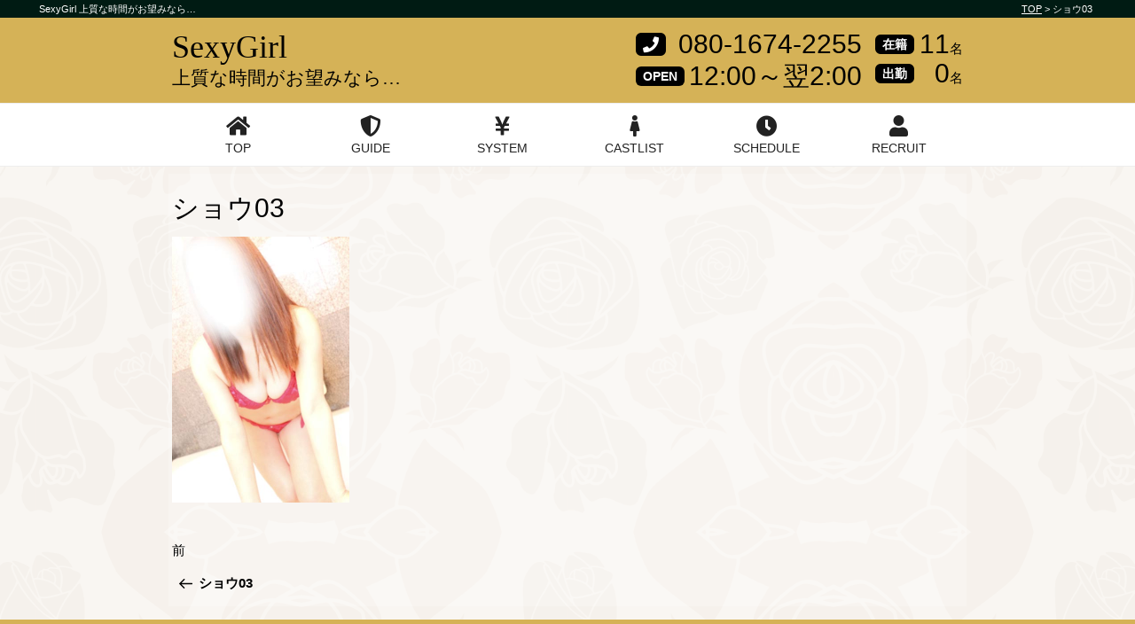

--- FILE ---
content_type: text/css
request_url: https://sexygirl-y.com/wp-content/themes/t07xx/t07xx.css?ver=5.2.1
body_size: 9928
content:
/*
 Theme Name: t07xx
 Template: twentyseventeen
*/

/* 背景をページの下部まで伸ばす */
div.site {
	min-height: 100vh;
}

/* iphone 対応 */
button,
input,
select,
textarea {
	font-size: 16px;
}

html[lang="ja"] body,
html[lang="ja"] button,
html[lang="ja"] input,
html[lang="ja"] select,
html[lang="ja"] textarea {
	font-feature-settings: "palt";
}

html[lang="ja"] h1,
html[lang="ja"] h2,
html[lang="ja"] h3,
html[lang="ja"] h4,
html[lang="ja"] h5,
html[lang="ja"] h6 {
	font-weight: 400;
}

a,
button,
input[type="button"],
input[type="submit"] {
	transition: all 0.5s ease !important;
	box-shadow: none !important;
}
a:hover,
button:hover,
button:focus,
input[type="button"]:hover,
input[type="button"]:focus,
input[type="submit"]:hover,
input[type="submit"]:focus {
	box-shadow: none !important;
	opacity: 0.6;
}
.entry-content a img, .widget a img {
	box-shadow: none;
}

#wpadminbar .ab-empty-item,
#wpadminbar a.ab-item,
#wpadminbar > #wp-toolbar span.ab-label,
#wpadminbar > #wp-toolbar span.noticon {
	color: #eee !important;
}

.page #content {
	padding-bottom: 0 !important;
}



body:not(.twentyseventeen-front-page) .entry-header {
	padding-bottom: 0.2em;
	padding-top: 1.2em;
}
body.single-krc_cast .entry-header {
	text-align: center;
}
.entry-header h1 span {
	font-size: 0.8em;
}

.nav-subtitle {
	font-size: 1.0em;
	font-weight: 400;
}
@media screen and (min-width: 48em) {
	.nav-links .nav-title {
	    margin-left: 2.0em;
		margin-right: 2.0em;
	}
}
.entry-title a,
.entry-meta a,
.page-links a,
.page-links a .page-number,
.entry-footer a,
.entry-footer .cat-links a,
.entry-footer .tags-links a,
.edit-link a,
.post-navigation a,
.logged-in-as a,
.comment-navigation a,
.comment-metadata a,
.comment-metadata a.comment-edit-link,
.comment-reply-link,
a .nav-title,
.pagination a,
.comments-pagination a,
.site-info a,
.widget .widget-title a,
.widget ul li a,
.site-footer .widget-area ul li a,
.site-footer .widget-area ul li a {
	box-shadow: none;
}
.entry-content a:focus,
.entry-content a:hover,
.entry-summary a:focus,
.entry-summary a:hover,
.comment-content a:focus,
.comment-content a:hover,
.widget a:focus,
.widget a:hover,
.site-footer .widget-area a:focus,
.site-footer .widget-area a:hover,
.posts-navigation a:focus,
.posts-navigation a:hover,
.comment-metadata a:focus,
.comment-metadata a:hover,
.comment-metadata a.comment-edit-link:focus,
.comment-metadata a.comment-edit-link:hover,
.comment-reply-link:focus,
.comment-reply-link:hover,
.widget_authors a:focus strong,
.widget_authors a:hover strong,
.entry-title a:focus,
.entry-title a:hover,
.entry-meta a:focus,
.entry-meta a:hover,
.page-links a:focus .page-number,
.page-links a:hover .page-number,
.entry-footer a:focus,
.entry-footer a:hover,
.entry-footer .cat-links a:focus,
.entry-footer .cat-links a:hover,
.entry-footer .tags-links a:focus,
.entry-footer .tags-links a:hover,
.post-navigation a:focus,
.post-navigation a:hover,
.pagination a:not(.prev):not(.next):focus,
.pagination a:not(.prev):not(.next):hover,
.comments-pagination a:not(.prev):not(.next):focus,
.comments-pagination a:not(.prev):not(.next):hover,
.logged-in-as a:focus,
.logged-in-as a:hover,
a:focus .nav-title,
a:hover .nav-title,
.edit-link a:focus,
.edit-link a:hover,
.site-info a:focus,
.site-info a:hover,
.widget .widget-title a:focus,
.widget .widget-title a:hover,
.widget ul li a:focus,
.widget ul li a:hover {
	box-shadow: none;
}

/* メルマガ購読ウィジェット ボタン */
button, input[type="button"], input[type="submit"] {
    border: 1px solid rgba( 255, 255, 255, 0.2 );
}
/* 記事編集ボタン */
.entry-footer .edit-link a.post-edit-link {
    border: 1px solid rgba( 255, 255, 255, 0.2 );
	color: #fff !important;
}

/* 背景色、背景画像の設定、サイト設定によるcss書き出し分を除く */
.site {
	position: relative;
	z-index: 1;
}
.site::after {
	content: '';
	background-position: top center;
	top: 0;
	left: 0;
	bottom: 0;
	right: 0;
	position: absolute;
	z-index: -1;
}
.site-content-contain {
	background: none;
}
/* front page slick 隙間空き対策 */
body.my-front-page .site-content-contain {
	margin-top: -1px;
}

/* 横幅1200px(75em)未満のとき */
/* 最大幅900px(トップページはnone) */
/* サイドバーを非表示 */
.wrap {
	margin-left: auto;
	margin-right: auto;
	max-width: none;
	padding-left: 4px;
	padding-right: 4px;
}
body:not(.my-front-page) .wrap {
	max-width: 900px;
}

@media screen and (min-width: 48em) {
	.has-sidebar #secondary {
		float: none;
		width: 100%
	}
}
@media screen and (min-width: 1200px) {
	.has-sidebar #secondary {
		float: right;
		width: 36%
	}
}

#primary {
	float: none !important;
	width: 100% !important;
	max-width: none !important;
}

/* 横幅1200px以上のとき */
/* 最大幅1200px */
/* サイドバーを表示(トップページは非表示) */
@media screen and (min-width: 1200px) {
	.wrap,
	body:not(.my-front-page) .wrap,
	body:not(.cast-search) .wrap {
		max-width: 1200px;
		padding-left: 4px;
		padding-right: 4px;
	}
	body:not(.my-front-page) #primary {
		float: left !important;
		width: 75% !important;
		max-width: none !important;
	}
	body:not(.my-front-page) #secondary {
		display: block;
		width: 25% !important;
		padding-left: 8px !important;
	}
	.navigation-top .wrap {
		max-width: 1200px;
	}
	.site-footer .wrap {
		padding-left: 4px;
		padding-right: 4px;
	}
}


.navigation-top .wrap {
	padding-left: 4px;
	padding-right: 4px;
}
@media screen and (min-width: 768px) {
	.navigation-top .wrap {
		max-width: 1200px;
	}
}


/* ヘッドトップバー */
.hdtop {
	position: fixed;
	left: 0;
	right: 0;
	z-index: 90000;
	background-color: #001b13;
}
.hdtop a {
	color: #fff !important;
	text-decoration: underline !important;
}
.hdtop a:hover {
	text-decoration: none !important;
}

.hdtopinner {
	display: flex;
	justify-content: flex-end;
	align-items: center;
	margin-left: auto;
	margin-right: auto;
	max-width: 1200px;
	padding-left: 4px;
	padding-right: 4px;
	height: 20px;
}
.hdtopinner h1 {
	display: none; /* 1200px未満は非表示 */
	margin: 0;
	padding: 0;
	color: #fff;
	font-size: 11px;
	font-weight: 400 !important;
}
.pankuzu {
	padding-left: 4px;
	padding-right: 4px;
	color: #fff;
	font-size: 11px;
}
body.top .breadcrumbs span a.home {
	display: none;
}
body.top .breadcrumbs span.separator {
	display: none;
}
/* ヘッダー（年齢認証ページを含まない） */
.site-branding {
	display: none;
}
.site-branding .site-branding-inner {
	display: flex;
	justify-content: space-between;
}
.site-branding-text {
    flex-grow: 1;
}
.site-branding-telopen {
	padding-left: 1.0em;
	padding-right: 1.0em;
}
.site-branding-text span {
	display: block;
    font-size: calc(167% + 1.0vw);
	font-weight: 400;
	line-height: 1;
	margin-bottom: 0.2em;
/*
	-moz-text-shadow: 0px 0px 1px rgba(0, 0, 0, 0.8);
	-webkit-text-shadow: 0px 0px 1px rgba(0, 0, 0, 0.8);
	-ms-text-shadow: 0px 0px 1px rgba(0, 0, 0, 0.8);
	text-shadow: 0px 0px 1px rgba(0, 0, 0, 0.8);
*/
}
@media screen and (min-width: 1200px) {
	.site-branding-text span {
		font-size: 240%;
	}
}
.site-branding-text span:nth-of-type(2) {
    font-size: calc(100% + 0.5vw);
	margin-bottom: 0;
}
@media screen and (min-width: 1200px) {
	.site-branding-text span:nth-of-type(2) {
		font-size: 138%;
	}
}
.site-branding-telopen > span {
	display: flex;
	justify-content: space-between;
	align-items: center;
}
.site-branding-telopen span i {
	-webkit-border-radius: 6px;
	-moz-border-radius: 6px;
	border-radius: 6px;
	font-size: 18px;
	font-style: normal;
	padding: 4px 8px;
	margin-right: 0.4em;
}
.site-branding-telopen span {
	font-size: 200%;
	font-weight: 400;
	line-height: 1;
	margin-bottom: 0.2em;
}
.site-branding-telopen span:nth-child(2) {
	margin-bottom: 0;
}
.site-branding-telopen span strong {
	-webkit-border-radius: 6px;
	-moz-border-radius: 6px;
	border-radius: 6px;
	font-size: 14px;
	font-style: normal;
	padding: 4px 8px;
	margin-right: 0.4em;
}
.site-branding-telopen span:nth-child(2) span {
	font-size: 100%;
	margin-bottom: 0;
}
.site-branding-number > span {
	display: flex;
	justify-content: space-between;
	align-items: center;
}
.site-branding-number span {
	font-size: 100%;
	font-weight: 400;
	line-height: 1;
	margin-bottom: 0.2em;
}
.site-branding-number span:nth-child(2) {
	margin-bottom: 0;
}
.site-branding-number span strong {
	-webkit-border-radius: 6px;
	-moz-border-radius: 6px;
	border-radius: 6px;
	font-size: 14px;
	font-style: normal;
	padding: 4px 8px;
	margin-right: 0.4em;
}
.site-branding-number span span {
	font-size: 200%;
	margin-bottom: 0;
}
.site-branding-number span span span {
	font-size: 50%;
}
@media screen and (min-width: 1200px) {
	.site-branding {
		display: block;
		padding-bottom: 1em;
		padding-top: 1em;
	}
}
.site-branding .site-branding-inner-logo a {
	display: block;
	width: 100%;
	height: 100%
}
	
/* 年齢認証ページ */
/* slick初期化中は非表示にする */
.front-slick {
	display: none;
}
/* slick初期化終了で表示にする */
.front-slick.slick-initialized {
	display: block;
}
.front-slick-container {
	position: relative;
}
.front-slick + .front-logo {
	width: 90%;
	margin: 0;
	padding: 0;
	font-size: 1.0em;
	position: absolute;
	top: 50%;
	left: 50%;
	transform: translateY(-50%) translateX(-50%);
	-webkit- transform: translateY(-50%) translateX(-50%);
}
@media screen and (min-width: 1200px) {
	.front-slick + .front-logo {
		width: calc( 1200px * 0.9 );
	}
}
.no-front-slick + .front-logo {
	margin: 0;
	padding: 0;
	font-size: 1.0em;
	padding-top: 4.0rem;
	padding-bottom: 4.0rem;
}
.front-logo span {
	display: block;
    font-size: calc(200% + 5.0vw);
	font-weight: 400;
	line-height: 1;
	margin-bottom: 0.2em;
	text-align: center;
	-moz-text-shadow: 0px 0px 4px rgba(0, 0, 0, 0.8);
	-webkit-text-shadow: 0px 0px 4px rgba(0, 0, 0, 0.8);
	-ms-text-shadow: 0px 0px 4px rgba(0, 0, 0, 0.8);
	text-shadow: 0px 0px 4px rgba(0, 0, 0, 0.8);
}
@media screen and (min-width: 1200px) {
	.front-logo span {
		font-size: 600%;
	}
}
.front-logo span:nth-of-type(2) {
    font-size: calc(103% + 1.4vw);
}
@media screen and (min-width: 1200px) {
	.front-logo span:nth-of-type(2) {
		font-size: 213%;
	}
}
.page.my-front-page #content {
	padding-top: 2.5em;
}
.agearea {
	max-width: 640px;
	margin-left: auto;
	margin-right: auto;
	margin-bottom: 2.5em;
	display: flex;
	flex-direction: column;
	justify-content: center;
	align-items: center;
	list-style-type: none;
}
.agearea li:first-child {
	line-height: 1;
}
.agearea li {
	text-align: center;
}
.enterarea {
	max-width: 640px;
	margin-left: auto;
	margin-right: auto;
	margin-bottom: 2.5em;
	display: flex;
	justify-content: space-between;
	align-items: center;
	list-style-type: none;
}
.enterarea a {
	display: block;
	text-align: center;
	height: 29.25vw;
    width: 29.25vw;
    border-radius: 29.25vw;
    font-size: 5.625vw;
    line-height: 29.25vw;
}
@media screen and (min-width: 640px) {
	.enterarea a {
		height: 187.2px;
	    width: 187.2px;
	    border-radius: 187.2px;
	    font-size: 2.4em;
	    line-height: 187.2px;
	}
}
.enterarea span {
	display: inline-block;
	width: 40%;
	text-align: center;
	font-size: calc(80% + 0.9375vw);
	font-weight: 700;
	padding-left: 0.5em;
	padding-right: 0.5em;
}
@media screen and (min-width: 640px) {
	.enterarea span {
		font-size: 1.2em;
	}
}
.agemark {
	font-size: calc(270% + 3vw);
}
@media screen and (min-width: 640px) {
	.agemark {
		font-size: 4.0em;
	}
}
.agetxt {
	font-size: calc(100% + 0.2vw);
}
@media screen and (min-width: 640px) {
	.agetxt {
		font-size: 1.085em;
	}
}
.nenrei_free {
	margin-bottom: 2.5em;
	text-align: center;
}
.h-links {
	margin-bottom: 2.5em;
	text-align: center;
}
@media screen and (min-width: 768px) {
	.h-links {
		width: 90%;
		margin-left: auto;
		margin-right: auto;
	}
}
.h-links ul {
	display: flex;
	flex-wrap: wrap;
	justify-content: center;
	list-style-type: none;
}
.h-links ul li {
	margin-left: 4px;
	margin-right: 4px;
	margin-bottom: 1.0em;
}
.h-links ul li table {
	margin-bottom: 0;
}
.h-links ul li tr {
	border-bottom: none;
}
.h-links ul li td {
	padding: 0;
}
.h-links ul li img {
	vertical-align: top;
}
.h-links ul li p {
	margin-bottom: 0;
}

/* フッター */
.site-footer {
	border: none;
	font-size: 0.875rem;
}
body.cast-search .site-footer {
/*	display: none; */
}
@media screen and (min-width: 768px) {
	.site-footer {
		margin-top: 0.5em;
	}
	.site-footer .wrap {
		width: 90%;
		margin-left: auto;
		margin-right: auto;
		padding-left: 0;
		padding-right: 0;
	}
}
.site-footer .widget-area {
	display: none;
}
.site-footer .footer_description {
	margin-bottom: 2.5em;
}
.site-footer .footer-logo {
	margin-bottom: 2.5em;
}
.site-footer .widget-area {
	display: none;
	padding-bottom: 0;
	padding-top: 0;
	margin-bottom: 2.5em;
}
.site-footer .widget-area .widget {
	padding-bottom: 0;
}
@media screen and (min-width: 768px) {
	.site-footer .widget-column.footer-widget-1 {
		float: none;
		width: 100%;
	}
	.site-footer .widget-area {
		display: block;
	}
}
.site-footer .widget_nav_menu ul {
	display: flex;
	flex-wrap: wrap;
}
.site-footer .widget_nav_menu li {
	width: 20%;
	border: none;
}
.site-footer .widget_nav_menu li a {
	text-decoration: underline !important;
}
.site-footer .site-info {
	float: none;
	width: 100%;
	margin: 0;
	padding: 0;
	font-size: 0.75rem;
	text-align: center;
}
.site-footer .site-info span {
}
.site-footer .site-info p {
	margin-bottom: 0;
}
@media screen and (min-width: 768px) {
	.site-footer .site-info p {
		display: inline-block;
	}
}
.site-footer .footer-logo span {
	display: block;
    font-size: 120%;
	font-weight: 400;
	line-height: 1;
	text-align: center;
	margin-bottom: 1.2em;
}
.site-footer .footer-logo span i {
	margin-right: 0.2em;
}
.site-footer .footer-logo span:nth-of-type(1) {
    font-size: calc(167% + 1.0vw);
	margin-bottom: 0.2em;
}
@media screen and (min-width: 1200px) {
	.site-footer .footer-logo span:nth-of-type(1) {
		font-size: 240%;
	}
}
.site-footer .footer-logo span:nth-of-type(2) {
    font-size: calc(100% + 0.5vw);
}
@media screen and (min-width: 1200px) {
	.site-footer .footer-logo span:nth-of-type(2) {
		font-size: 138%;
	}
}



/* メニュー */
li.nmi-hide {
	display: none; /* メニュー非表示 */
}
.navigation-top {
	display: none;
}
.site-header .navigation-top,
.site-header .navigation-top a,
.site-header .navigation-top a:hover,
.site-header .navigation-top-mobile,
.site-header .navigation-top-mobile a,
.site-header .navigation-top-mobile a:hover,
.site-header #responsive-menu .responsive-menu-item,
.site-header #responsive-menu .responsive-menu-item a,
.site-header #responsive-menu .responsive-menu-item a:hover {
	background: #fff;
	color: #222 !important;
}
.site-header .navigation-top .current-menu-item > a,
.site-header .navigation-top .current_page_item > a,
.site-header .navigation-top .current_page_item > a:hover,
.site-header .navigation-top-mobile .current-menu-item > a,
.site-header .navigation-top-mobile .current_page_item > a,
.site-header .navigation-top-mobile .current_page_item > a:hover,
.site-header #responsive-menu .responsive-menu-current-item > a,
.site-header #responsive-menu .responsive-menu-current-item > a:hover {
	color: #767676 !important;
}
.navigation-top-mobile {
	display: block;
}
.custom-header {
	display: none;
}
.custom-header-mobile {
	margin-bottom: calc(20px + 58px);
}
@media screen and (min-width: 1200px) {
	.custom-header {
		display: block;
	}
	.custom-header-mobile {
		display: none;
	}
	.navigation-top {
		display: block;
	}
	.navigation-top-mobile {
		display: none;
	}
	.hdtopinner h1 {
		display: block;
	}
	.hdtop {
		position: relative;
	}
	.hdtopinner {
		justify-content: space-between;
	}
}
.navigation-top-mobile {
	position: fixed;
	top: 20px;
    left: 0;
    z-index: 90000;
	width: 100%;
	height: 58px;
	color: #000;
	background-color: #fff;
	-webkit-box-shadow: 0 3px 5px 0 rgba(0,0,0,0.2);
	-moz-box-shadow: 0 3px 5px 0 rgba(0,0,0,0.2);
	box-shadow: 0 3px 5px 0 rgba(0,0,0,0.2);
	overflow: hidden;
}
@media screen and (max-width:782px) {
	.admin-bar .navigation-top-mobile {
	    top: calc(46px + 20px);
	}
}
@media screen and (min-width:783px) {
	.admin-bar .navigation-top-mobile {
		top: calc(32px + 20px);
	}
}
#wpadminbar {
	position: fixed; /* 管理バーを常にfixedにする */
}


.navigation-top-mobile-inner {
	display: flex;
	justify-content: space-between;
	align-items: center;
}
.mba-m,
.tela-m {
	width: 51px;
	height: 58px;
	border-right: 1px #f0f0f0 solid;
	background-color: #fff;
}
.logoa-m {
	width: calc( 100% - 102px );
}
.logoa-m .site-branding-text {
	width: 100%;
	text-align: center;
	white-space: nowrap;
	overflow: hidden;
}
.logoa-m .site-branding-text span {
	font-size: 1.5em;
}
.logoa-m .site-branding-text span:nth-child(2) {
	font-size: 1.0em;
}
.tela-m {
	border-right: none;
	border-left: 1px #f0f0f0 solid;
	font-size: 20px;
	text-align: center;
	padding-top: 4px;
}
.tela-m span {
	display: block;
	margin-top: -6px;
	font-size: 12px;
	font-weight: 700;
}

/* Responsive Menu */
body:not(.admin-bar) button#responsive-menu-button {
	top: calc(20px + 8px);
	left: 4px;
}
body:not(.admin-bar) #responsive-menu-container {
	top: calc(20px + 58px);
}
@media screen and (max-width:782px) {
	.admin-bar button#responsive-menu-button {
	    top: calc(46px + 20px + 8px);
		left: 4px;
	}
	.admin-bar #responsive-menu-container {
	    top: calc(46px + 20px + 58px);
	}
}
@media screen and (min-width:783px) {
	.admin-bar button#responsive-menu-button {
		top: calc(32px + 20px + 8px);
		left: 4px;
	}
	.admin-bar #responsive-menu-container {
		top: calc(32px + 20px + 58px);
	}
}
div#responsive-menu-container ul#responsive-menu li.menu-item span {
	padding-left: 0.4em;
}

footer.site-footer ul.menu li.menu-item i {
	/* display: none; */
	padding-right: 0.2em;
}
.navigation-top ul#top-menu {
	display: flex;
	justify-content: space-between;
	align-items: center;
	overflow: hidden;
}
.navigation-top ul#top-menu li a {
	display: flex;
	flex-direction: column;
	justify-content: space-around;
	align-items: center;
	width: 149px;
	height: 49px;
	text-align: center;
	white-space: nowrap;
	overflow: hidden;
	padding: 0;
	font-weight: 100;
}
.navigation-top ul#top-menu li i {
	font-size: 24px;
}
.navigation-top ul#top-menu li span {
	display: block;
	font-size: 14px;
	line-height: 14px;
}





/* 固定ページ */
.site-content {
    padding: 4px 0;
}
@media screen and (min-width:1200px) {
	.site-content {
    	padding: 8px 0;
	}
}


/* トップページ */
.block-common {
	padding-bottom: 8px;
}

body.top .slick-dots li button:before
{
	font-family: 'Font Awesome 5 Free';
	font-size: 12px;
	font-weight: 900;
	content: '\f111';
}

/* ブロックタイトル */
h2.block-title {
	display: flex;
	justify-content: center;
	align-items: center;
	position: relative;
	padding: 1.0em 0 0;
	margin: 0;
	font-size: calc(98.7% + 1.0vw);
	font-weight: 400 !important;
}
body.top h2.block-title,
body.page h2.block-title,
body.archive h2.block-title,
body.cast-search h2.block-title {
	padding-bottom: 0.75em;
}
aside.widget-area h2.block-title {
	padding-top: 1.0em;
	padding-bottom: 0.75em;
}
h2.block-title > span {
	display: block;
}
h2.block-title > span i {
	margin-right: 0.2em;
}
h2.block-title a {
	display: block;
	position: absolute;
	right: 0;
	font-size: 0.67em;
}
@media screen and (min-width:900px) {
	h2.block-title {
		font-size: calc(14.805px + 9px);
	}
}
h2.block-title > span::after {
	background-color: #fff;
	content: '';
	display: block;
	margin-top: 0.1em;
	height: 0.2em;
	border-radius: 0.1em;
	width: calc(100% + 1.0em);
	transform: translatex(-0.5em);
}
aside.widget-area h2.block-title a span {
	display: none;
}

/* 新着情報ブロック */
.top-news-cell {
	margin: 0 0.25em;
}
.top-news-cell a {
	display: flex;
	justify-content: space-between;
}
.top-news-photo {
	width: 20%;
	min-width: 80px;
	max-width: 128px;
}
.top-news-content {
	width: 80%;
	padding-left: 1em;
}
.top-news-content span {
	display: block;
	font-size: 0.8em;
}
.top-news-content h3 {
	margin-bottom: 8px;
	padding-bottom: 4px;
	padding-top: 0;
	font-size: 1.2em;
	font-weight: 400 !important;
	border-bottom-width: 1px;
	border-bottom-style: solid;
}
.top-news-content p {
	margin-bottom: 0;
}

/* cast cell */
.cast_cell.slick-slide {
	margin-left: 0.25em;
	margin-right: 0.25em;
}
.cast_cell .cast_img {
	position: relative;
}
.cast_cell .cast_img img {
	display: block;
	height: auto;
	width: 100%;
}
.cast_gtn {
    font-size: 0.67em;
}
.cast_cell .cast_img .cast_gtn {
    padding: 4px 10px;
    width: 100%;
    text-align: left;
    position: absolute;
 	line-height: 2.0;
    top: 0px;
    z-index: 0;
}
.cast_gtn .grade {
	color: #000;
	text-shadow:0px 4px 1px gold,0px 3px 1px gold,1px 3px 1px gold,2px 3px 1px gold,2px 2px 1px gold,3px 2px 1px gold,3px 1px 1px gold,3px 0px 1px gold,4px 0px 1px gold,3px -1px 1px gold,3px -2px 1px gold,3px -3px 1px gold,2px -3px 1px gold,2px -4px 1px gold,1px -4px 1px gold,0px -4px 1px gold,-1px -4px 1px gold,-2px -4px 1px gold,-3px -4px 1px gold,-3px -3px 1px gold,-4px -3px 1px gold,-4px -2px 1px gold,-4px -1px 1px gold,-4px 0px 1px gold,-4px 1px 1px gold,-4px 2px 1px gold,-3px 2px 1px gold,-3px 3px 1px gold,-2px 3px 1px gold,-1px 3px 1px gold;
}
.cast_gtn .type {
	color: #fff;
	text-shadow:0px 4px 1px cornflowerblue,0px 3px 1px cornflowerblue,1px 3px 1px cornflowerblue,2px 3px 1px cornflowerblue,2px 2px 1px cornflowerblue,3px 2px 1px cornflowerblue,3px 1px 1px cornflowerblue,3px 0px 1px cornflowerblue,4px 0px 1px cornflowerblue,3px -1px 1px cornflowerblue,3px -2px 1px cornflowerblue,3px -3px 1px cornflowerblue,2px -3px 1px cornflowerblue,2px -4px 1px cornflowerblue,1px -4px 1px cornflowerblue,0px -4px 1px cornflowerblue,-1px -4px 1px cornflowerblue,-2px -4px 1px cornflowerblue,-3px -4px 1px cornflowerblue,-3px -3px 1px cornflowerblue,-4px -3px 1px cornflowerblue,-4px -2px 1px cornflowerblue,-4px -1px 1px cornflowerblue,-4px 0px 1px cornflowerblue,-4px 1px 1px cornflowerblue,-4px 2px 1px cornflowerblue,-3px 2px 1px cornflowerblue,-3px 3px 1px cornflowerblue,-2px 3px 1px cornflowerblue,-1px 3px 1px cornflowerblue;
}
.cast_gtn .new {
	color: #fff;
	text-shadow:0px 4px 1px red,0px 3px 1px red,1px 3px 1px red,2px 3px 1px red,2px 2px 1px red,3px 2px 1px red,3px 1px 1px red,3px 0px 1px red,4px 0px 1px red,3px -1px 1px red,3px -2px 1px red,3px -3px 1px red,2px -3px 1px red,2px -4px 1px red,1px -4px 1px red,0px -4px 1px red,-1px -4px 1px red,-2px -4px 1px red,-3px -4px 1px red,-3px -3px 1px red,-4px -3px 1px red,-4px -2px 1px red,-4px -1px 1px red,-4px 0px 1px red,-4px 1px 1px red,-4px 2px 1px red,-3px 2px 1px red,-3px 3px 1px red,-2px 3px 1px red,-1px 3px 1px red;
}
.cast_gtn span {
	white-space: nowrap;
    margin-right: 10px;
}
.cast_cell .cast_img .cast_img_info {
    position: absolute;
    bottom: 0;
    width: 100%;
    color: #fff;
}
.cast_cell .cast_img .cast_sche {
	background-color: rgba( 51, 51, 51, 0.8 );
	font-size: 0.8em;
    text-align: center;
	line-height: 2.0;
	margin-top: 1px;
}
.cast_cell .cast_img .sutaffukomennto {
	background-color: rgba( 51, 51, 51, 0.8 );
	padding: 4px;
}
.cast_cell .cast_info.top {
	margin-bottom: 0.5em;
}
.cast_cell .cast_info.bottom {
	margin-top: 0.5em;
}
.cast_cell .cast_info h3 {
	margin: 0;
	padding: 0;
	font-size: 1.0em;
	font-weight: 400;
	text-align: center;
}
.cast_cell .cast_info .size {
	text-align: center;
	font-size: 0.8em;
}

/* top new cast */
.top-newcast-cells {
	display: flex;
	flex-wrap: wrap;
}
.top-newcast-cells .cast_cell {
	width: calc( ( 100% - 0.5em) / 2 );
	margin: 0 0 1em;
}
.top-newcast-cells .cast_cell:nth-child(2n) {
	margin-right: 0;
}
.top-newcast-cells .cast_cell:nth-child(2n+1) {
	margin-right: 0.5em;
}
@media screen and (min-width:400px) {
	.top-newcast-cells .cast_cell {
		width: calc( ( 100% - 1.0em ) / 3 );
	}
	.top-newcast-cells .cast_cell:nth-child(3n) {
		margin-right: 0;
	}
	.top-newcast-cells .cast_cell:nth-child(3n+1),
	.top-newcast-cells .cast_cell:nth-child(3n+2) {
		margin-right: 0.5em;
	}
}
@media screen and (min-width:600px) {
	.top-newcast-cells .cast_cell {
		width: calc( ( 100% - 1.5em ) / 4 );
	}
	.top-newcast-cells .cast_cell:nth-child(4n) {
		margin-right: 0;
	}
	.top-newcast-cells .cast_cell:nth-child(4n+1),
	.top-newcast-cells .cast_cell:nth-child(4n+2),
	.top-newcast-cells .cast_cell:nth-child(4n+3) {
		margin-right: 0.5em;
	}
}

/* top schedule */
/* schedule */
.top-todaysschedulest-cells,
.schedule_cast_cells {
	display: flex;
	flex-wrap: wrap;
}
.top-todaysschedulest-cells .cast_cell,
.schedule_cast_cells .cast_cell {
	width: calc( ( 100% - 0.5em ) / 2);
	margin-bottom: 1em;
}
.top-todaysschedulest-cells .cast_cell:nth-child(2n),
.schedule_cast_cells .cast_cell .cast_cell:nth-child(2n) {
	margin-right: 0;
}
.top-todaysschedulest-cells .cast_cell:nth-child(2n+1),
.schedule_cast_cells .cast_cell:nth-child(2n+1) {
	margin-right: 0.5em;
}
@media screen and (min-width:400px) {
	.top-todaysschedulest-cells .cast_cell,
	.schedule_cast_cells .cast_cell {
		width: calc( ( 100% - 1.0em ) / 3 );
	}
	.top-todaysschedulest-cells .cast_cell:nth-child(3n),
	.schedule_cast_cells .cast_cell:nth-child(3n) {
		margin-right: 0;
	}
	.top-todaysschedulest-cells .cast_cell:nth-child(3n+1),
	.top-todaysschedulest-cells .cast_cell:nth-child(3n+2),
	.schedule_cast_cells .cast_cell:nth-child(3n+1),
	.schedule_cast_cells .cast_cell:nth-child(3n+2) {
		margin-right: 0.5em;
	}
}
@media screen and (min-width:600px) {
	.top-todaysschedulest-cells .cast_cell,
	.schedule_cast_cells .cast_cell {
		width: calc( (  100% - 1.5em ) / 4 );
	}
	.top-todaysschedulest-cells .cast_cell:nth-child(4n),
	.schedule_cast_cells .cast_cell:nth-child(4n) {
		margin-right: 0;
	}
	.top-todaysschedulest-cells .cast_cell:nth-child(4n+1),
	.top-todaysschedulest-cells .cast_cell:nth-child(4n+2),
	.top-todaysschedulest-cells .cast_cell:nth-child(4n+3),
	.schedule_cast_cells .cast_cell:nth-child(4n+1),
	.schedule_cast_cells .cast_cell:nth-child(4n+2),
	.schedule_cast_cells .cast_cell:nth-child(4n+3) {
		margin-right: 0.5em;
	}
}


/* schedule */
.schedule_calendar {
	margin-bottom: 1.0em;
	display: flex;
	justify-content: center;
}
.schedule_calendar a {
	display: none;
	justify-content: center;
	align-items: center;
	-webkit-border-radius: 40px;
	-moz-border-radius: 40px;
	border-radius: 40px;
	background: #f0f0f0;
	color: #000 !important;
	height: 80px;
	width: 80px;
	text-align: center;
	line-height: 1.2;
	border: 1px solid rgba( 0, 0, 0, 0.4);
}
.schedule_calendar a:nth-child(-n + 3) {
	display: flex;
	margin-right: 0.5em;
}
@media screen and (min-width:450px) {
	.schedule_calendar a:nth-child(-n + 5) {
		display: flex;
		margin-right: 0.5em;
	}
}
@media screen and (min-width:620px) {
	.schedule_calendar a {
		display: flex;
		margin-right: 0.5em;
	}
	.schedule_calendar a:last-child {
		margin-right: 0;
	}
}
.schedule_calendar a.target {
	background-color: forestgreen;
	color: white !important;
}

/* top standby */
.top-standby-cells {
	display: flex;
	flex-wrap: wrap;
}
.top-standby-cells .cast_cell {
	width: calc( ( 100% - 1.0em ) / 3 );
	margin-bottom: 1em;
}
.top-standby-cells .cast_cell:nth-child(3n) {
	margin-right: 0;
}
.top-standby-cells .cast_cell:nth-child(3n+1),
.top-standby-cells .cast_cell:nth-child(3n+2) {
	margin-right: 0.5em;
}
@media screen and (min-width:450px) {
	.top-standby-cells .cast_cell {
		width: calc( ( 100% - 1.5em ) / 4 );
	}
	.top-standby-cells .cast_cell:nth-child(4n) {
		margin-right: 0;
	}
	.top-standby-cells .cast_cell:nth-child(4n+1),
	.top-standby-cells .cast_cell:nth-child(4n+2),
	.top-standby-cells .cast_cell:nth-child(4n+3) {
		margin-right: 0.5em;
	}
}
@media screen and (min-width:600px) {
	.top-standby-cells .cast_cell {
		width: calc( ( 100% - 2.0em ) / 5 );
	}
	.top-standby-cells .cast_cell:nth-child(5n) {
		margin-right: 0;
	}
	.top-standby-cells .cast_cell:nth-child(5n+1),
	.top-standby-cells .cast_cell:nth-child(5n+2),
	.top-standby-cells .cast_cell:nth-child(5n+3),
	.top-standby-cells .cast_cell:nth-child(5n+4) {
		margin-right: 0.5em;
	}
}
@media screen and (min-width:750px) {
	.top-standby-cells .cast_cell {
		width: calc( ( 100% - 2.5em ) / 6 );
	}
	.top-standby-cells .cast_cell:nth-child(6n) {
		margin-right: 0;
	}
	.top-standby-cells .cast_cell:nth-child(6n+1),
	.top-standby-cells .cast_cell:nth-child(6n+2),
	.top-standby-cells .cast_cell:nth-child(6n+3),
	.top-standby-cells .cast_cell:nth-child(6n+4),
	.top-standby-cells .cast_cell:nth-child(6n+5) {
		margin-right: 0.5em;
	}
}



/* block subscription */
.block-subscription-cells {
	text-align: center;
}
.block-subscription-cells p {
	margin-bottom: 1.0em;
}
#mailpoet_form_1 .mailpoet_text,
#mailpoet_form_1 .mailpoet_submit,
.mailpoet_recaptcha_container div {
	margin-left: auto;
	margin-right: auto;
}
#mailpoet_form_1 .mailpoet_submit {
	display: block;
}

/* block banners */
.block-banners-cells {
	display: flex;
	flex-wrap: wrap;
}
.block-banners-cell {
	display: block;
	width: 100%;
	margin-bottom: 0.5em;
}
.block-banners-cell img {
	display: block;
}
@media screen and (min-width:321px) {
	.block-banners-cell {
		width: calc( ( 100% - 0.25em ) / 2 );
	}
	.block-banners-cell:nth-child(2n) {
		margin-right: 0;
	}
	.block-banners-cell:nth-child(2n+1) {
		margin-right: 0.25em;
	}
}
@media screen and (min-width:641px) {
	.block-banners-cell {
		width: calc( ( 100% - 1.0em ) / 3 );
	}
	.block-banners-cell:nth-child(3n) {
		margin-right: 0;
	}
	.block-banners-cell:nth-child(3n+1),
	.block-banners-cell:nth-child(3n+2) {
		margin-right: 0.25em;
	}
}
@media screen and (min-width:1200px) {
	aside.widget-area .block-banners-cell {
		width: 100%;
		margin-right: 0;
	}
}
.widget {
	padding-bottom: 0;
}
#secondary {
	padding-bottom: 0;
}


.noresult {
	width: 100%;
	text-align: center;
}


/* top site now */
.site-now {
	display: flex;
	justify-content: space-around;
	flex-wrap: wrap;
	margin-bottom: 1.0em;
	margin-top: 1.0em;
}
.site-now div {
	display: flex;
	align-items: baseline;
}
.site-now div span.number {
	font-size: calc(0.76em + 2.07vw);	
}
@media screen and (min-width:900px) {
	.site-now div span.number {
		font-size: 2.0em;	
	}
}
.site-now div:nth-child(2) span:nth-child(3) {
	margin-right: 1.0em;
}
.site-now div strong {
	font-style: normal;
	margin-right: 0.2em;
	font-weight: 400;
}
@media screen and (min-width:1200px) {
	.site-now {
		display: none;
	}
}


/* top block photodiary, photodiary list page */
/* movie list page */
.block-photodiary-cells,
.block-movie-cells {
	display: flex;
	flex-wrap: wrap;
}
.block-photodiary-cell,
.block-movie-cell {
	width: 100%;
	margin: 0 0 1.0em;
}
@media screen and (min-width:300px) {
	.block-photodiary-cell,
	.block-movie-cell {
		width: calc( ( 100% - 0.5em ) / 2 );
	}
	.block-photodiary-cell:nth-child(2n),
	.block-movie-cell:nth-child(2n) {
		margin-right: 0;
	}
	.block-photodiary-cell:nth-child(2n+1),
	.block-movie-cell:nth-child(2n+1) {
		margin-right: 0.5em;
	}
}
@media screen and (min-width:600px) {
	.block-photodiary-cell,
	.block-movie-cell {
		width: calc( ( 100% - 1.0em ) / 3 );
	}
	.block-photodiary-cell:nth-child(3n),
	.block-movie-cell:nth-child(3n) {
		margin-right: 0;
	}
	.block-photodiary-cell:nth-child(3n+1),
	.block-photodiary-cell:nth-child(3n+2),
	.block-movie-cell:nth-child(3n+1),
	.block-movie-cell:nth-child(3n+2) {
		margin-right: 0.5em;
	}
}
@media screen and (min-width:1200px) {
	aside.widget-area .block-photodiary-cell,
	aside.widget-area .block-movie-cell {
		width: 100%;
		margin-right: 0;
	}
}
.block-photodiary-photo,
.block-movie-photo {
	position: relative;
}
.block-photodiary-photo img,
.block-movie-photo img {
	display: block;
}
.block-photodiary-photo h3,
.block-movie-photo h3 {
	position: absolute;
	bottom: 0;
	width: 100%;
	color: #fff;
	background-color: rgba( 51, 51, 51, 0.8 );
	margin: 0;
	padding: 4px;
	font-size: 1.0em;
	white-space: nowrap;
	overflow: hidden;
}
.block-photodiary-content,
.block-movie-content {
	margin-top: 0.5em;
	text-align: center;
}
.block-photodiary-content h3,
.block-movie-content h3 {
	margin: 0;
	padding: 0;
	font-size: 1.0em;
	font-weight: 400 !important;
}
.block-photodiary-content span,
.block-movie-content span {
	font-size: 0.8em;
}


/* widget */
h2.widget-title {
	display: none;
}

/* top */
.duplicate1200 {
		display: none;
}
body:not(.top) aside.widget-area .toponly {
	display: none;
} 

/* 写メ日記 meta */
.photodiary-term::before,
.movie-term::before {
	content: ' by '
}
.photodiary-term,
.movie-term {
	text-transform: none;
}
article.block-photodiary-cell {
	padding-bottom: 0 !important;
}
.photodiary-term-link,
.movie-term-link {
	margin-bottom: 1.0em;
	font-size: 1.2em;
}

/* キャスト検索 */
body.cast-search #uwpqsf_id {
	margin-bottom: 4px;
	padding: 20px calc(-9.6px + 5.5vw);
	background-color: #f0f0f0;
	border-radius: 10px;
	border: none;
	border-bottom: 1px #ddd solid;
	color: #000;
}
form#uwpqsffrom_40 .uform_title {
	font-size: 1.2em;
	font-weight: 400 !important;
	border-bottom: 1px #ccc dotted;
	margin-bottom: 0.5em;
	padding-bottom: 0.5em;
}
form#uwpqsffrom_40 .uwpqsf_class > span[class*="taxolabel-"] {
	font-weight: 400 !important;
}
form#uwpqsffrom_40 .togglecheck input[type='checkbox'] {
   display: none;
}
form#uwpqsffrom_40 .togglecheck label {
    display: flex;
	justify-content: center;
	align-items: center;
	overflow: hidden;
	height: 4.0em;
    width: 100%;
	margin: 0 0 10px;
    -webkit-border-radius: 6px;
    -moz-border-radius: 6px;
    border-radius: 6px;
    cursor: pointer;
    border: 1px solid #ccc;
	color: #000;
	font-weight: 400;
}
form#uwpqsffrom_40 .togglecheck label.checked {
    color: #fff;
    background: forestgreen;
    border: 1px solid forestgreen;
}
form#uwpqsffrom_40 div[id^="tax-select-"] {
	display: inline-block;
    width: 100%;
	margin: 0 0 20px;
}
form#uwpqsffrom_40 .uwpqsf_class {
	overflow: hidden;
	margin-bottom: 20px;
}
@media screen and (max-width:320px) {
	body.cast-search #uwpqsf_id {
		padding-left: 8px;
		padding-right: 8px;
	}
}
@media screen and (min-width:900px) {
	body.cast-search #uwpqsf_id {
		padding-left: 40px;
		padding-right: 40px;
	}
}
@media screen and (min-width:350px) {
	form#uwpqsffrom_40 .togglecheck label {
	    width: 49%;
		margin: 0 1% 10px 0;
	}
	form#uwpqsffrom_40 div[id^="tax-select-"] {
		display: inline-block;
    	width: 49%;
		margin: 0 1% 20px 0;
	}
}
@media screen and (min-width:768px) {
	form#uwpqsffrom_40 .togglecheck label {
	    width: 32%;
		margin: 0 1% 10px 0;
	}
	form#uwpqsffrom_40 div[id^="tax-select-"] {
		display: inline-block;
    	width: 32%;
		margin: 0 1% 20px 0;
	}
}

.overlay {
	position: fixed;
	top: 0;
	left: 0;
	z-index: 99999;
	width: 100%;
	height: 100%;
	background: rgba(243, 243, 243, 1.0);
	opacity: 0;
	visibility: hidden;
	transition: .3s linear;
	transform: translateY(-100%);
	overflow: auto;
}
.admin-bar .overlay {
    top: 46px;
	height: calc(100% - 46px);
}
@media screen and (min-width:783px) {
	.admin-bar .overlay {
		top: 32px;
		height: calc(100% - 32px);
	}
}

.overlay.is-open {
	opacity: 1;
	visibility: visible;
	transform: translateY(0);
}
.overlay-wrap {
	position: relative;
	max-width: 900px;
	margin-left: auto;
	margin-right: auto;
}
.overlay-close {
	font-size: 1.0em;
	font-weight: 400;
	margin: 0;
	padding: 0;
	position: absolute;
	right: 40px;
	top: 20px;
	border: none;
	background: rgba(243, 243, 243, 1.0);
	color: #000;
}
.overlay-close:hover {
	background-color: inherit;
}
body.no-scroll {
	overflow: hidden;
}

body.cast-search .cast-list-body {
	display: flex;
	flex-wrap: wrap;
}
body.cast-search main.site-main .cast_cell {
	width: calc( ( 100% - 0.5em ) / 2 );
	margin-bottom: 1em;
}
body.cast-search main.site-main .cast_cell:nth-child(2n) {
	margin-right: 0;
}
body.cast-search main.site-main .cast_cell:nth-child(2n+1) {
	margin-right: 0.5em;
}
@media screen and (min-width:400px) {
	body.cast-search main.site-main .cast_cell {
		width: calc( ( 100% - 1.0em ) / 3 );
	}
	body.cast-search main.site-main .cast_cell:nth-child(3n) {
		margin-right: 0;
	}
	body.cast-search main.site-main .cast_cell:nth-child(3n+1),
	body.cast-search main.site-main .cast_cell:nth-child(3n+2) {
		margin-right: 0.5em;
	}
}
@media screen and (min-width:600px) {
	body.cast-search main.site-main .cast_cell {
		width: calc( ( 100% - 1.5em ) / 4 );
	}
	body.cast-search main.site-main .cast_cell:nth-child(4n) {
		margin-right: 0;
	}
	body.cast-search main.site-main .cast_cell:nth-child(4n+1),
	body.cast-search main.site-main .cast_cell:nth-child(4n+2),
	body.cast-search main.site-main .cast_cell:nth-child(4n+3) {
		margin-right: 0.5em;
	}
}
.searchblock {
	margin-bottom: 20px;
}
.searchblock .overlay-trigger {
	margin-bottom: 20px;
}
@media screen and (min-width:600px) {
	.searchblock {
		display: flex;
		align-items: center;
	}
	.searchblock .narabekaeblock {
		margin-left: 1.0em;
	}
	.searchblock .overlay-trigger {
		margin-bottom: 0;
	}
}
.searchblock .overlay-trigger {
	flex-grow: 1;
}
.searchblock .overlay-trigger button {
	width: 100%;
	height: 5.0em;
	background-color: forestgreen;
}
.searchblock .narabekaeblock {
	flex-grow: 0;
}
.searchblock .narabekaeblock .result {
	text-align: center;
	font-size: 1.2em;
}
.searchblock .narabekaeblock .narabekae {
	text-align: center;
}
.searchblock .narabekaeblock .narabekae div {
	display: inline-flex;
	flex-wrap: wrap;
}
.searchblock .narabekaeblock .narabekae div a {
	display: flex;
	justify-content: center;
	align-items: center;
	margin: 0.2em;
	width: 6.0em;
	height: 2.0em;
	-webkit-border-radius: 6px;
	-moz-border-radius: 6px;
	border-radius: 6px;
	border: 1px solid #ccc;
	background-color: #f0f0f0;
	color: #000 !important;
}
.searchblock .narabekaeblock .narabekae div a.current {
    color: #fff !important;
    background: forestgreen;
    border: 1px solid forestgreen;
}

/* キャスト個別ページ */
body.single-krc_cast .cast-content {
	display: flex;
	flex-wrap: wrap;
}
body.single-krc_cast .cast-content .cast-img {
	width: 100%;
	max-width: 400px;
	margin: 0 auto 1.5em;
}
body.single-krc_cast .cast-content .cast-qanda {
	width: 100%;
	margin-bottom: 1.5em;
}
@media screen and (min-width:600px) {
	body.single-krc_cast .cast-content .cast-img {
		width: 46%;
	}
	body.single-krc_cast .cast-content .cast-qanda {
		width: 52%;
		margin-left: 2%;
	}
}
body.single-krc_cast .cast-content .cast-cast-msg,
body.single-krc_cast .cast-content .cast-sutaffu-msg,
body.single-krc_cast .cast-content .cast-kihon-play,
body.single-krc_cast .cast-content .cast-opt-play,
body.single-krc_cast .cast-content .cast-schedules {
	width: 100%;
	margin: 0 0 1.5em;
}
body.single-krc_cast .cast-content .cast-cast-msg p,
body.single-krc_cast .cast-content .cast-sutaffu-msg p {
	margin: 0;
}
body.single-krc_cast .su-tabs-nav span {
	display: inline-block;
	color: #000;
	font-size: 1.0em;
}
body.single-krc_cast .su-tabs-pane {
	color: #000;
	font-size: 1.0em;
}
body.single-krc_cast .su-tabs-pane.su-clearfix h2 {
	margin-bottom: 0.4em;
	color: #000;
}
body.single-krc_cast .slick-prev {
	left: 2px;
}
body.single-krc_cast .slick-next {
	right: 2px;
}
body.single-krc_cast .slick-prev,
body.single-krc_cast .slick-next {
	z-index: 1;
}
body.single-krc_cast .slick-prev::before {
	content: "\f359";
	font-family: 'Font Awesome 5 Free';
	font-weight: 900;
}
body.single-krc_cast .slick-next::before {
	content: "\f35a";
	font-family: 'Font Awesome 5 Free';
	font-weight: 900;
}
.cast-qanda .cast-qanda-body {
    border: 1px solid #ddd;
}
.cast-qanda dl {
	margin: 0;
	display: flex;
	height: 4.0em;
	border-bottom: 1px solid #ddd;
	line-height: 1.2;
}
.cast-qanda dl:last-of-type {
	border-bottom: none;
}
.cast-qanda dt {
	margin: 0;
	padding: 0.2em;
	display: flex;
	justify-content: center;
	align-items: center;
	width: 40%;
	background-color: #f0f0f0;
	border-right: 1px solid #ddd;
	overflow: hidden;
	font-weight: 400;
}
.cast-qanda dd {
	margin: 0;
	padding: 0.2em;
	display: flex;
	align-items: center;
	width: 60%;
	overflow: hidden;
}
.cast-kihon-play div,
.cast-opt-play div,
body.system .kplay div,
body.system .oplay div {
	display: flex;
	flex-wrap: wrap;
}
.cast-kihon-play div span,
.cast-opt-play div span,
body.system .kplay div span,
body.system .oplay div span {
	display: flex;
	justify-content: center;
	align-items: center;
	width: calc(50% - 0.4em);
	height: 4.0em;
	margin: 0.2em;
	padding: 0.2em;
	-webkit-border-radius: 6px;
	-moz-border-radius: 6px;
	border-radius: 6px;
	border: 1px solid #ccc;
	background-color: #f0f0f0;
	line-height: 1.0;
	text-align: center;
}
@media screen and (min-width:600px) {
	.cast-kihon-play div span,
	.cast-opt-play div span,
	body.system .kplay div span,
	body.system .oplay div span {
		width: calc(33.3% - 0.4em);
	}
}
@media screen and (min-width:900px) {
	.cast-kihon-play div span,
	.cast-opt-play div span,
	body.system .kplay div span,
	body.system .oplay div span {
		width: calc(25% - 0.4em);
	}
}
.cast-kihon-play div span.ng,
.cast-opt-play div span.ng {
	opacity: 0.4;
}
.cast-kihon-play div span i,
.cast-opt-play div span i {
	font-size: 0.8em;
	margin-right: 0.4em;
}
.cast-schedules .krc_calendar a, a:hover {
	color: #000 !important;
}
.cast-schedules .krc_calendar {
	display: flex;
	flex-wrap: wrap;
	border: 1px solid #ddd;
}
.cast-schedules .krc_calendar dl {
	display: flex;
	margin: 0;
	width: 100%;
	border-bottom: 1px solid #ddd;
}
.cast-schedules .krc_calendar dl:last-of-type {
	border-bottom: none;
}
.cast-schedules .krc_calendar dt {
	width: 40%;
	font-weight: 400;
	border-right: 1px solid #ddd;
	background-color: #f0f0f0;
}
.cast-schedules .krc_calendar dd {
	width: 60%;
}
@media screen and (min-width:48em) {
	.cast-schedules .krc_calendar dl {
		display: block;
		width: calc(100% / 7);
		border-right: 1px solid #ddd;
		border-bottom: none;
	}
	.cast-schedules .krc_calendar dt,
	.cast-schedules .krc_calendar dd {
		width: 100%;
	}
	.cast-schedules .krc_calendar dt {
		border-right: none;
		border-bottom: 1px solid #ddd;
	}
	.cast-schedules .krc_calendar dl:last-of-type {
		border-right: none;
	}
}
.cast-schedules .krc_calendar dt,
.cast-schedules .krc_calendar dd {
	display: flex;
	justify-content: center;
	align-items: center;
	margin: 0;
	height: 3.0em;
}
.cast-schedules .krc_calendar dt.sat {
	background-color: steelblue;
}
.cast-schedules .krc_calendar dt.sun {
	background-color: tomato;
}
body.single-krc_cast .su-tabs .block-photodiary-content h3,
body.single-krc_cast .su-tabs .block-photodiary-content span {
	color: #000;
}
body.single-krc_cast .su-tabs a, a:hover {
    color: #000 !important;
}
body.single-krc_cast .su-tabs .cast-photodiary-more,
body.single-krc_cast .su-tabs .cast-movie-more {
	text-align: right;
}
body.single-krc_cast .su-tabs .cast-movie-tab h3 {
	color: #000;
	text-align: center;
	padding: 0;
	margin: 0 0 1.0em;
	font-size: 1.2em;
}
#cast-img-slick .slick-dots {
	position: static;
	margin-top: 4px;
}
#cast-img-slick .slick-dots li {
	width: 19.2%;
	margin: 0 0 0 1.0%;
}
#cast-img-slick .slick-dots li:first-child {
	margin-left: 0;
}
#cast-img-slick .slick-dots li img {
	width: 100%;
	cursor: pointer;
	transition: .2s ease-in-out;
}
#cast-img-slick .slick-dots .slick-active img,
#cast-img-slick .slick-dots li:hover img {
	opacity: .6;
}

#cast-img-slick.slick-dotted.slick-slider {
	margin-bottom: 0;
}

/* GUIDE */
/* SYSTEM */
/* recruit */
body.guide .gaiyou,
body.guide .goriyou,
body.guide .kiyaku,
body.system .ryoukin,
body.system .course,
body.system .kplay,
body.system .oplay,
body.system .koutsuuhi,
body.recruit .gaiyou,
body.recruit .youkou,
body.recruit .oubo {
	line-height: 1.75;
	margin-bottom: 2.0em;
}
body.guide h2:not(.block-title)::before,
body.system h2:not(.block-title)::before,
body.recruit h2:not(.block-title)::before {
	font-family: "Font Awesome 5 Free";
	content: '\f0a4';
	font-weight: 400;
	padding-right: 0.2em;
}
body.system h3 {
	padding: 0;
	margin: 1.0em 0 0;
}
body.system h3::before {
	font-family: "Font Awesome 5 Free";
	content: '\f0da';
	font-weight: 900;
	padding-right: 0.2em;
}
body.guide .gaiyou table,
body.system .ryoukin table,
body.system .course table,
body.system .koutsuuhi table,
body.recruit .gaiyou table,
body.recruit .youkou table {
	margin-bottom: 0;
}
body.guide .gaiyou th,
body.system .ryoukin th,
body.system .course th,
body.system .koutsuuhi th,
body.recruit .gaiyou th,
body.recruit .youkou th {
	font-weight: 400;
	width: 33%;
	padding: 0.8em;
}
body.guide .gaiyou td,
body.system .ryoukin td,
body.system .course td,
body.system .koutsuuhi td,
body.recruit .gaiyou td,
body.recruit .youkou td {
	padding: 0.8em;
}
body.guide .setsumei {
    padding: 1.0em;
	border-style: solid;
	border-width: 1px;
    border-radius: 0.5em;
}
body.guide .setsumei p {
	margin-bottom: 0;
}
body.guide .setsumei ul,
body.guide .kiyaku ul,
body.recruit .gaiyou ul,
body.recruit .youkou ul {
	margin: 0.5em 0 0.5em 1.5em;
}
body.guide .yajirushi {
	font-size: 2.0em;
	text-align: center;
	margin: 0.2em 0;
}
body.system .kplay div span,
body.system .oplay div span {
	color: #000;
}
body.recruit .oubo h3:nth-of-type(1) {
	display: inline-block;
	margin: 0;
	padding: 0 1.0em 0 0;
}
body.recruit .oubo h3:nth-of-type(1)::before {
	font-family: "Font Awesome 5 Free";
	content: '\f098';
	font-weight: 900;
	padding-right: 0.2em;
}
body.recruit .oubo h3:nth-of-type(2) {
	margin: 0.75em 0 0;
	padding: 0;
}
body.recruit .oubo h3:nth-of-type(2)::before {
	font-family: "Font Awesome 5 Free";
	content: '\f0e0';
	font-weight: 900;
	padding-right: 0.2em;
}

/* RESERVATION */
@media screen and (min-width:600px) {
	body[class*="reservation"] dl {
		display: flex;
		flex-wrap: wrap;
	}
	body[class*="reservation"] dt {
		width: 25%;
	}
	body[class*="reservation"] dd {
		width: 75%;
	}
}

/* contact */
/* recruit */
/* RESERVATION */
body[class*="contact"] div.mw_wp_form,
body[class*="recruit-"] div.mw_wp_form,
body[class*="reservation"] div.mw_wp_form {
	margin-bottom: 2.0em;
}

/* form */
.form_attention {
	font-size: 1.4em !important;
}
.mw_wp_form .error,
.mw_wp_form.error {
	font-size: 1.0em;
	color: red;
	font-weight: 800;
	text-shadow: 1px 0 0 #fff,
		1px 1px 0 #fff,
		0 1px 0 #fff,
		-1px 1px 0 #fff,
		-1px 0 0 #fff,
		-1px -1px 0 #fff,
		0 -1px 0 #fff,
		1px -1px 0 #fff;
}
.mw_wp_form p {
	margin-bottom: 0.75em;
}
.mw_wp_form dd {
	margin: 0 0 1.75em;
}
@media screen and (min-width:600px) {
	body[class*="reservation"] .mw_wp_form dt {
		margin: 0 0 1.75em;
	}
}
.mw_wp_form label {
	display: inline;
}
.mw_wp_form #contact_submit {
	text-align: center;
}
.ui-state-highlight,
.ui-widget-content .ui-state-highlight,
.ui-widget-header .ui-state-highlight {
	color: #363636 !important;
}
.ui-state-default,
.ui-widget-content .ui-state-default,
.ui-widget-header .ui-state-default {
	color: #555 !important;
}
.ui-state-hover,
.ui-widget-content .ui-state-hover,
.ui-widget-header .ui-state-hover,
.ui-state-focus,
.ui-widget-content .ui-state-focus,
.ui-widget-header .ui-state-focus {
	color: #212121 !important;
}




/* hotellist */
.acf-map {
	width: 100%;
	height: 400px;
	border: #ccc solid 1px;
	margin: 0 0 1.0em;
}
/* fixes potential theme css conflict */
.acf-map img {
   max-width: inherit !important;
}

.acf-map h4,
.acf-map p {
	color: #000;
	margin: 0;
	font-size: 1.0em;
}
.acf-map a {
	color: #000 !important;
}
ul.utilities {
	display: flex;
	flex-wrap: wrap;
	margin-bottom: 0;
}
ul.utilities div {
	margin-bottom: 0.5em;
	width: 100%;
	padding: 0.4em;
	-webkit-border-radius: 6px;
	-moz-border-radius: 6px;
	border-radius: 6px;
	border: 1px solid #ccc;
	background-color: #fff;
}
ul.utilities div p {
	margin-bottom: 0;
	color: #000;
}
ul.utilities div a {
	color: #000 !important;
}
ul.utilities div li {
	font-size: 1.2em;
	list-style: none;
}
@media screen and (min-width:600px) {
	ul.utilities div {
		width: calc( ( 100% - 0.5em) / 2 );
	}
	ul.utilities div:nth-child(2n+1) {
		width: calc( ( 100% - 0.5em) / 2 );
		margin-right: 0.5em;
	}
}
.post-navigation {
	margin: 0;
}

/* スケジュール自動更新 */
body.dto th,
body.purelovers th {
	width: 33%;
}


--- FILE ---
content_type: text/css
request_url: https://sexygirl-y.com/wp-content/themes/t07xx/assets/css/optionsdesign.css?ver=5.2.1
body_size: 1416
content:
h1.front-logo span,.site-branding-text span {
font-family: "Mplus 1p";
}
body {
font-size: 0.9375rem;
}
body {
color: #000000;
}
a, a:hover {
color: #000000 !important;
}
h2, h3, h4, h5, h6, h2.widget-title {
color: #000000;
}
.site {
background-color: #ffffff;
}
.site::after {
background-image: url('/wp-content/uploads/2019/06/1559904206-39698006488f04c88e5e4390720fe3cb.png');
opacity: 0.5;
background-repeat: repeat;
}
.site-header {
background-color: rgba( 213, 178, 87, 1 );
color: #000000;
}
.site-header a, .site-header a:hover {
color: #000000 !important;
}
.site-branding-telopen span strong, .site-branding-number span strong, .site-branding-telopen span i {
background-color: #000000;
color: #ffffff;
}
.site-footer {
background-color: rgba( 213, 178, 87, 1 );
color: #ffffff;
}
.site-footer a, .site-footer a:hover {
color: #ffffff !important;
}
h1.front-logo span {
color: #ffffff;
-moz-text-shadow: 0px 0px 4px rgba( 122, 100, 1, 0.8 );
-webkit-text-shadow: 0px 0px 4px rgba( 122, 100, 1, 0.8 );
-ms-text-shadow: 0px 0px 4px rgba( 122, 100, 1, 0.8 );
text-shadow: 0px 0px 4px rgba( 122, 100, 1, 0.8 );
}
.slick-dots li.slick-active button::before, .slick-dots li button::before {
color: #ffffff;
}
.top-news-content h3 {
border-bottom-color: #000000;
}
h2.block-title::before {
background-color: #000000;
}
.prev.page-numbers, .next.page-numbers {
background-color: #ffffff;
border: 1px solid rgba( 0, 0, 0, 0.2 );
}
.nav-subtitle {
color: #000000;
}
.nav-title {
color: #000000;
}
.entry-content a:focus,
.entry-content a:hover,
.entry-summary a:focus,
.entry-summary a:hover,
.comment-content a:focus,
.comment-content a:hover,
.widget a:focus,
.widget a:hover,
.site-footer .widget-area a:focus,
.site-footer .widget-area a:hover,
.posts-navigation a:focus,
.posts-navigation a:hover,
.comment-metadata a:focus,
.comment-metadata a:hover,
.comment-metadata a.comment-edit-link:focus,
.comment-metadata a.comment-edit-link:hover,
.comment-reply-link:focus,
.comment-reply-link:hover,
.widget_authors a:focus strong,
.widget_authors a:hover strong,
.entry-title a:focus,
.entry-title a:hover,
.entry-meta a:focus,
.entry-meta a:hover,
.page-links a:focus .page-number,
.page-links a:hover .page-number,
.entry-footer a:focus,
.entry-footer a:hover,
.entry-footer .cat-links a:focus,
.entry-footer .cat-links a:hover,
.entry-footer .tags-links a:focus,
.entry-footer .tags-links a:hover,
.post-navigation a:focus,
.post-navigation a:hover,
.pagination a:not(.prev):not(.next):focus,
.pagination a:not(.prev):not(.next):hover,
.comments-pagination a:not(.prev):not(.next):focus,
.comments-pagination a:not(.prev):not(.next):hover,
.logged-in-as a:focus,
.logged-in-as a:hover,
a:focus .nav-title,
a:hover .nav-title,
.edit-link a:focus,
.edit-link a:hover,
.site-info a:focus,
.site-info a:hover,
.widget .widget-title a:focus,
.widget .widget-title a:hover,
.widget ul li a:focus,
.widget ul li a:hover.nav-title {
color: #000000;
}
.post-navigation a:focus .icon, .post-navigation a:hover .icon {
color: #000000;
}
.page-numbers.current {
color: rgba( 0, 0, 0, 0.4 );
}
.entry-meta {
color: #000000;
}
label {
color: #000000;
}
.page .panel-content .entry-title, .page-title, body.page:not(.twentyseventeen-front-page) .entry-title {
color: #000000;
}
.taxonomy-description {
color: #000000;
}
#mailpoet_form_1 .mailpoet_validate_success {
color: #000000 !important;
}
body.guide tr {
border-color: rgba( 0, 0, 0, 0.5 );
}
body.guide .setsumei {
border-color: rgba( 0, 0, 0, 0.5 );
}
body.system tr {
border-color: rgba( 0, 0, 0, 0.5 );
}
body.recruit tr {
border-color: rgba( 0, 0, 0, 0.5 );
}
h2.block-title > span::after {
background-color: #000000;
}
.entry-footer {
border-color: #000000;
}
.slick-dots li.slick-active button::before,
.slick-dots li button::before {
color: #000000;
}
body.my-front-page .enterarea span, body.my-front-page .agearea .agetxt, body.my-front-page .nenrei_free {
text-shadow:
 1px 1px rgba( 255, 255, 255, 0 ),
 -1px -1px rgba( 255, 255, 255, 0 ),
 1px -1px rgba( 255, 255, 255, 0 ),
 -1px 1px rgba( 255, 255, 255, 0 ),
 0px 1px rgba( 255, 255, 255, 0 ),
 1px 0px rgba( 255, 255, 255, 0 ),
 -1px 0px rgba( 255, 255, 255, 0 ),
 0px -1px rgba( 255, 255, 255, 0 )
}
.enterarea a {
color: #bc8a01 !important;
background-color: rgba( 255, 255, 255, 0.8 );
border: 2px solid rgba( 213, 178, 87, 0.6 );
line-height: calc(29.25vw - 2px * 2);
}
@media screen and (min-width: 640px) {
.enterarea a {
line-height: calc(187.2px - 2px * 2);
}
}
body:not(.my-front-page) .site-content .wrap {
background-color: rgba( 255, 255, 255, 0.2 );
}
@media screen and (min-width: 1200px) {
.wrap, body:not(.my-front-page) .wrap, body:not(.cast-search) .wrap {
max-width: 900px;
}
body:not(.my-front-page) #primary {
float: none !important;
width: 100% !important;
}
body:not(.my-front-page) #secondary {
width: 100% !important;
padding-left: 0 !important;
}
.has-sidebar #secondary {
float: none;
}
aside.widget-area .block-banners-cell {
width: calc( ( 100% - 1.0em ) / 3 );
}
.block-banners-cell:nth-child(3n+1), .block-banners-cell:nth-child(3n+2) {
margin-right: 0.25em !important;
}
aside.widget-area .block-photodiary-cell, aside.widget-area .block-movie-cell {
width: calc( ( 100% - 1.0em ) / 3 );
}
.block-photodiary-cell:nth-child(3n+1), .block-photodiary-cell:nth-child(3n+2), .block-movie-cell:nth-child(3n+1), .block-movie-cell:nth-child(3n+2) {
margin-right: 0.5em !important;
}
}


--- FILE ---
content_type: text/css
request_url: https://sexygirl-y.com/wp-content/themes/t07xx/style.css?ver=5.2.1
body_size: -54
content:
/*
 Theme Name: t07xx
 Template: twentyseventeen
*/